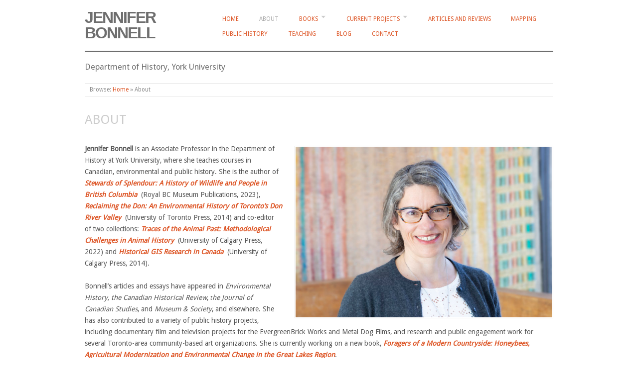

--- FILE ---
content_type: text/css
request_url: http://jenniferbonnell.com/wordpress/wp-content/themes/origin-child/style.css?ver=1
body_size: 860
content:
/**
 * Theme Name: Origin Child
 * Theme URI: http://alienwp.com/themes/origin/
 * Description: Theme based on Origin which is a minimalistic theme with responsive layout. The theme supports custom header and background, plus a number of extra settings: link color picker, typography options, and a nice selection of Google fonts - built into the new WordPress theme customizer.
 * Version: 1
 * Author: Stephen Lindell
 * Author URI: http://lindelldesign.com
 * Text Domain:  origin-child
 * Tags: responsive-layout, theme-options, threaded-comments, microformats, translation-ready, rtl-language-support, one-column, two-columns, right-sidebar, sticky-post, custom-background, featured-images
 * License: GNU General Public License v2.0
 * License URI: http://www.gnu.org/licenses/gpl-2.0.html
 * Template: origin
 *
 */

@import url("../origin/style.css");

/* Customization Starts here  */

h1, h2, h3, h4, h5, h6 {
	font-style: normal;
	font-weight: normal;
	margin: 0 0 15px 0;
	color: #535353;
	line-height: 1.3em;
}

#site-title a {
color: #6e6e6e;
border-bottom: none;
}
#site-description, #footer {
	border-top: 3px solid #6e6e6e;

}

#site-description {
	font-size: 1.2em;	/* 24 / 13 = 1.846153 */
	line-height: 1.5em;
	margin: 0;
	color: #6e6e6e;
	text-transform: none;
	float: left;
	width: 100%;
	clear: both;
	text-align: left;
	padding: 18px 0 20px 0;	/* 40px / 940px = 4.25531914893617% */
}
#main #content.full-width {
	width: 100%;
}
.huge_it_slideshow_dots_thumbnails_2 {
    display:none;
}

--- FILE ---
content_type: text/css
request_url: http://jenniferbonnell.com/wordpress/wp-content/themes/origin/style.css
body_size: 7073
content:
/**
 * Theme Name: Origin
 * Theme URI: http://alienwp.com/themes/origin/
 * Description: Origin is a minimalistic theme with responsive layout. The theme supports custom header and background, plus a number of extra settings: link color picker, typography options, and a nice selection of Google fonts - built into the new WordPress theme customizer.
 * Version: 0.5.8
 * Author: AlienWP
 * Author URI: http://alienwp.com
 * Tags: responsive-layout, theme-options, threaded-comments, microformats, translation-ready, rtl-language-support, one-column, two-columns, right-sidebar, sticky-post, custom-background, featured-images
 * License: GNU General Public License v2.0
 * License URI: http://www.gnu.org/licenses/gpl-2.0.html
 *
 */

/* Normalize
-------------------------------------------------------------- */
article, aside, details, figcaption, figure, footer, header, hgroup, nav, section { display: block; }
audio, canvas, video {
	display: inline-block;
	*display: inline;
	*zoom: 1;
}
audio:not([controls]) { display: none; }
[hidden] { display: none; }
figure { margin: 0; }
html {
	font-size: 1em;	/* 16px */
	overflow-y: scroll;
	-webkit-text-size-adjust: 100%;
	-ms-text-size-adjust: 100%;
}
body {
	margin: 0;
	font: 0.8125em/1.692307em 'Bitter', Georgia, 'Times New Roman', Times, serif;	/* 13 / 16 = 0.8125;  22 / 13 = 1.692307 */
	color: #555;
	background: #fff;
	padding: 0;
}
::-moz-selection {
	background: #000;
	color: #fff;
	text-shadow: none;
}
::selection {
	background: #000;
	color: #fff;
	text-shadow: none;
}
a, a:visited {
	color: #dd5424;
	text-decoration: none;
}
a:hover {
	text-decoration: none;
	color: #000;
}
a:focus { outline: none; }
a:hover, a:active { outline: 0; }
abbr { cursor: help }
abbr[title] { border-bottom: 1px dotted; }
acronym {
	font-size: .85em;
	text-transform: uppercase;
	color: #666;
	border-bottom: 1px dotted #eee;
	cursor: help;
}
acronym:hover {
	color: #333;
	background: #f5f5f5;
	border-bottom: 1px dotted #aaa;
}
small { font-size: 0.8461538461538462em; }	/* 11 / 13 = 0.8461538461538462 */
big { font-size: 15px; }
p { margin: 0 0 1.692307em 0 }
b, strong { font-weight: bold; }
blockquote {
	margin: 0 1.692307em;
	font-style: normal
}
blockquote em, blockquote cite { font-style: italic }
blockquote, q { quotes: none }
blockquote:before, blockquote:after, q:before, q:after {
	content: '';
	content: none
}
em, cite {
	font-style: italic;
	font-family: Georgia, 'Times New Roman', Times, serif;
}
em em, cite cite { font-style: normal }
dfn { font-style: italic; }
address {
	font-style: italic;
	font-family: Georgia, 'Times New Roman', Times, serif;
	margin: 0 0 1.692307em 0
}
li address, dd address { margin:0 }
del { text-decoration: line-through }
object { margin-bottom: 1.692307em }
hr {
	display: block;
	height: 1px;
	border: 0;
	border-top: 1px solid #e7e7e7;
	margin: 1em 0 1.692307em 0;
	padding: 0;
}
ins {
	font-family: Georgia, 'Times New Roman', Times, serif;
	background: #f5f5f5;
	color: #000;
	text-decoration: none;
	font-style: italic;
}
mark {
	background: #f5f5f5;
	color: #000;
	font-style: italic;
	font-weight: bold;
}
pre, code, kbd, samp {
	font-family: monospace, monospace;
	_font-family: 'courier new', monospace;
	font-size: 1em;
}
pre code { font-size: 1em }
pre {
	font-size: 0.8461538461538462em;
	font-family: Monaco, monospace, Courier, "Courier New";
	overflow: auto;
	line-height: 1.692307em;
	margin-bottom: 1.692307em;
	padding: 10px;
	white-space: pre;
	white-space: pre-wrap;
	word-wrap: break-word;
}
code {
	font-size: 0.8461538461538462em;
	font-family: Monaco, monospace, Courier, "Courier New";
}
sub, sup {
	font-size: 0.7692307692307692em;	/* 10 / 13 = 0.7692307692307692 */
	line-height: 0;
	position: relative;
	vertical-align: baseline;
}
sup { top: -0.5em; }
sub { bottom: -0.25em; }
ul {
	list-style: disc;
	margin: 0 0 1.692307em 2.8em;
	padding: 0;
}
ol {
	list-style-type: decimal;
	margin: 0 0 1.692307em 3.1em;
	padding: 0;
}
ol ol { list-style: upper-roman }
ol ol ol { list-style: lower-roman }
ol ol ol ol { list-style: upper-alpha }
ol ol ol ol ol { list-style: lower-alpha }
ul ul, ol ol, ul ol, ol ul { margin-bottom:0 }
dl { margin: 0 0 1.692307em 5px }
dt {
	font-weight: bold;
	margin: 10px 0 0 0
}
dd { margin: 5px 0 0 1.5em }
h1, h2, h3, h4, h5, h6 {
	font-style: normal;
	font-weight: normal;
	margin: 0 0 15px 0;
	color: #333;
	line-height: 1.3em;
}
h1 { font-size: 2.769230769230769em; }		/* 36 / 13 = 2.769230769230769 */
h2 { font-size: 1.846153846153846em; }		/* 24 / 13 = 1.846153846153846 */	
h3 { font-size: 1.538461538461538em; }		/* 20 / 13 = 1.538461538461538 */
h4 { font-size: 1.384615384615385em; }		/* 18 / 13 = 1.384615384615385 */
h5 {
	font-size: 1.230769230769231em;		/* 16 / 13 = 1.230769230769231 */
	font-weight: bold;
}
h6 {
	font-size: 1.076923076923077em;		/* 14 / 13 = 1.076923076923077 */
	font-weight: bold;
}
img {
	border: 0;
	-ms-interpolation-mode: bicubic;
	vertical-align: middle;
}
svg:not(:root) { overflow: hidden; }
form { margin: 0; }
fieldset {
	border: 0;
	margin: 0;
	padding: 0;
}
label { cursor: pointer; }
legend {
	border: 0;
	*margin-left: -7px;
	padding: 0;
}
button, input, select, textarea, a.button {
	font-size: 1em;
	margin: 0;
	vertical-align: baseline;
	*vertical-align: middle;
}
button, input, a.button {
	line-height: normal;
	*overflow: visible;
}
table button, table input { *overflow: auto; }
button, input[type="button"], input[type="reset"], input[type="submit"] {
	cursor: pointer;
	-webkit-appearance: button;
}
input[type="checkbox"], input[type="radio"] { box-sizing: border-box; }
input[type="search"] {
	-webkit-appearance: textfield;
	-moz-box-sizing: content-box;
	-webkit-box-sizing: content-box;
	box-sizing: content-box;
}
input[type="search"]::-webkit-search-decoration { -webkit-appearance: none; }
button::-moz-focus-inner, input::-moz-focus-inner {
	border: 0;
	padding: 0;
}
textarea {
	overflow: auto;
	vertical-align: top;
	resize: vertical;
}
input:invalid, textarea:invalid { background-color: #f0dddd; }
option { padding: 1px 2px; }
table {
	border-collapse: collapse;
	border-spacing: 0;
	margin-bottom: 1.692307em;
}
td { vertical-align: top; }
th, td { text-align: left; }

/* WordPress classes 
-------------------------------------------------------------- */
.hfeed h1, .hfeed h2, .hfeed h3, .hfeed h4, .hfeed h5, .hfeed h6 { font-weight: normal; }
img.wp-smiley {
	max-height: 0.8125em;
	margin: 0;
	padding: 0;
	border: none;
}
.gallery {
	display: block;
	text-align: center;
	margin-bottom: 1.692307em !important;
}
.left, .alignleft {
	float: left;
	margin: 0 15px 5px 0;
}
.right, .alignright {
	float: right;
	margin: 0 0 10px 25px;
}
.center, .aligncenter {
	display: block;
	margin: 0 auto 1.692307em auto !important;
}
.block, .alignnone {
	display: block;
	margin: 0 0 1.692307em 0;
}
img.alignleft, img.alignright {
	margin-top: 5px;
	display: inline;
}
blockquote.alignleft, blockquote .alignright { width: 33%; }
.byline abbr, .entry-meta abbr, .comment-meta abbr { border: none; }
.clear { clear: both; }

/* Tables 
-------------------------------------------------------------- */
table {
	margin: 0 0 1.692307em 0;
	width: 100%;
}
table caption {
	font-size: 0.8125em;
	line-height: 1.692307em;
	color: #888;
}
table th {
	font-size: 0.8461538461538462em;
	line-height: 1.692307em;
	font-weight: normal;
	text-transform: uppercase;
	padding: 10px 2%;
	border-bottom: none;
	border-bottom: 3px solid #e7e7e7;
	text-align: left;
}
td {
	padding: 0.8125em 2%;
	color: #888;
	border-bottom: 1px solid #e7e7e7;
}

/* Lists 
-------------------------------------------------------------- */
ul li, ol li { line-height: 2.1em; }
dl { margin: 0 0 20px 30px; }
dl dt {
	margin: 0;
	font-size: 1.230769230769231em;		/* 16 / 13 = 1.230769230769231 */
	line-height: 1.692307em;
	font-family: Georgia, 'Times New Roman', Times, serif;
	font-style: italic;
	font-weight: normal;
}
dl dd {
	margin: 0 0 5px 20px;
	padding: 0;
	color: #888;
}

/* Blockquotes
-------------------------------------------------------------- */
blockquote, blockquote blockquote blockquote {
	overflow: hidden;
	padding: 0 0 0 40px;
	font-size: 1.153846153846154em;		/* 15 / 13 = 1.153846153846154 */
	font-family: Georgia, 'Times New Roman', Times, serif;
	font-style: italic;
	color: #aaa;
	background: url(images/quote.png) no-repeat 0 4px;
}

/* Code 
-------------------------------------------------------------- */
code {
	padding: 0 3px;
	color: #555;
	background: #ffeacd;
}
pre {
	padding: 15px 20px;
	background: #fff1dd;
	border: 1px solid #f6e4cc;
}
pre code {
	padding: 0;
	background: transparent;
}

/* Forms 
-------------------------------------------------------------- */
form label, form input, form textarea {
	font-family: 'Bitter', Georgia, 'Times New Roman', Times, serif;
}
form label {
	line-height: 1.5em;	
	color: #222;
}
input[type="text"], input[type="password"], input[type="email"], .input-text, textarea, select {
	border: 1px solid #ddd;
	padding: 5px;
	outline: none;
	font-size: 0.8125em;
	color: #888;
	margin: 0;
	display: block;
	background: #fff;
}
select { padding: 0; }
input[type="text"]:focus, input[type="password"]:focus, input[type="email"]:focus, textarea:focus, .input-text:focus {
	border: 1px solid #aaa;
	color: #444;
	-moz-box-shadow: 0 0 3px rgba(0,0,0,.2);
	-webkit-box-shadow: 0 0 3px rgba(0,0,0,.2);
	box-shadow:  0 0 3px rgba(0,0,0,.2);
}
textarea {
	display: block;
	width: 94%;
	min-height: 60px;
}
input[type="radio"] { vertical-align: text-middle; }
input[type="checkbox"] { display: inline; }
input[type="submit"]:hover { cursor: pointer }
.error { color: #ff4367; }

/* Images & Video
-------------------------------------------------------------- */
a:hover img { opacity: 0.85; }
#site-title a:hover img { border: none; }
.hentry img, .entry-content img, .widget img, .wp-caption, .hentry embed, .entry-content embed, .widget embed, .hentry object, .entry-content object, .widget object, .hentry video, .entry-content video, .widget video {
	max-width: 100%;
}
.hentry img, .entry-content img, .widget img {
	height: auto;
	padding: 1px;
	border: 1px solid #e5e5e5;	
}

/* Captions [caption] 
-------------------------------------------------------------- */
.wp-caption {
	overflow: hidden;
	text-align: center;
}
.wp-caption img { margin: 0 0 5px 0; }
.wp-caption .wp-caption-text {
	margin: 5px 0;
	font-size: 0.8461538461538462em;
	line-height: 1em;
	color: #888;
	text-align: left;
}
.wp-caption a { border: none; }

/* Galleries 
-------------------------------------------------------------- */
.gallery {
	display: block;
	clear: both;
	overflow: hidden;
	margin: 0 auto;
	margin: 0 !important;
}
.gallery br {
	display: block;
	line-height: 0;
	height: 0;
}
.gallery a { border: none; }
.gallery .gallery-row {
	display: block;
	clear: both;
	overflow: hidden;
	margin: 0
}
.gallery .gallery-item {
	overflow: hidden;
	float: left;
	margin: 0;
	margin: 0 0 1.692307em 0 !important;
	text-align: left;
	list-style: none;
	padding: 0;
}
.gallery img, .gallery .gallery-item .gallery-icon img {
	max-width: 89%;
	height: auto;
	margin: 0 auto
}
.gallery-icon {
	overflow: hidden;
	margin: 0;
}
.gallery-caption {
	margin: 0;
	font-size: 0.8461538461538462em;
	line-height: 1.4em;
	color: #aaa;
}
.attachment-image {
	float: left;
	width: 100%;
}
.singular-attachment .hentry .gallery-caption { display: none; /* Hide captions in gallery on attachment pages */ }
.gallery-caption { margin: 3px 0 0 0 }
.col-0 { width: 100% }
.col-1 { width: 100% }
.col-2 { width: 50% }
.col-3 { width: 33.33% }
.col-4 { width: 25% }
.col-5 { width: 20% }
.col-6 { width: 16.66% }
.col-7 { width: 14.28% }
.col-8 { width: 12.5% }
.col-9 { width: 11.11% }
.col-10 { width: 10% }
.col-11 { width: 9.09% }
.col-12 { width: 8.33% }
.col-13 { width: 7.69% }
.col-14 { width: 7.14% }
.col-15 { width: 6.66% }
.col-16 { width: 6.25% }
.col-17 { width: 5.88% }
.col-18 { width: 5.55% }
.col-19 { width: 5.26% }
.col-20 { width: 5% }
.col-21 { width: 4.76% }
.col-22 { width: 4.54% }
.col-23 { width: 4.34% }
.col-24 { width: 4.16% }
.col-25 { width: 4% }
.col-26 { width: 3.84% }
.col-27 { width: 3.7% }
.col-28 { width: 3.57% }
.col-29 { width: 3.44% }
.col-30 { width: 3.33% }

/* Layout
-------------------------------------------------------------- */
#main {
	clear: both;
	width: 100%;
	margin: 0 auto;
	position: relative;
}
.page-template-fullwidth #content { width: 100%; }
#content {
	float: left;
	width: 68.08510638297872%;
	margin: 0 0 30px 0;
	min-height: 180px;
}
#sidebar-primary {
	float: right;
	width: 27.65957446808511%;
}
.wrap {
	max-width: 940px;
	margin: 0 auto;
	position: relative;
}
#comments-template { clear: left; }
#sidebar-subsidiary {
	overflow: visible;
	width: 100%;
	margin: 30px auto 0 auto;
	padding: 30px 0 0 0;
	border-top: 5px solid #444;
	clear: both;
}
#footer {
	overflow: hidden;
	clear: both;
	width: 100%;
	margin: 0 auto;
	padding: 26px 0 30px 0;
	border-top: 5px solid #444;
	font-size: 0.8461538461538462em;
	color: #aaa;
}

/* Primary menu 
-------------------------------------------------------------- */
#menu-primary {
	font-size: 1em;
	width: 75%;
	margin: 30px 0 12px 0;
	float: right;
	position: relative;
	z-index: 99;
}
#menu-primary .menu { float: right; }
#menu-primary .menu ul { float: right; }
#menu-primary li {
	display: block;
	float: left;
	min-height: 30px;
}
#menu-primary li a {
	line-height: 1.4em;
	margin-left: 3.5em;
	display: block;
	text-transform: uppercase;
	font-size: 0.8461538461538462em;
}
#menu-primary li.current-menu-item a { color: #aaa; }
#menu-primary li li, #menu-primary li li.current-menu-item li {
	clear: both;
	float: none;
	border-top: 1px dotted #e5e5e5;
}
#menu-primary li li:first-child, #menu-primary li li.current-menu-item li:first-child { border-top: none; }
#menu-primary li li a, #menu-primary li li.current-menu-item li a {
	font-size: 1em;
	text-transform: none;
	color: #888;
	margin: 0 5px;
	padding: 12px 15px;
}
#menu-primary ul li a:hover, #menu-primary li ul li a:hover { color: #222; }

/* Dropdowns
-------------------------------------------------------------- */
.menu ul {
	margin: 0;
	padding: 0;
	list-style: none;
}
.menu li:hover { visibility: inherit }
.menu li {
	float: left;
	position: relative;
}
.menu a {
	display: block;
	position: relative;
}
#menu-primary li ul {
	display: none;
	position: absolute;
	top: 25px;
	left: 19px;
	max-width: 17em;
	border: 1px solid #e3e3e3;
	background: #fff;
	-webkit-box-shadow: 0 0 7px rgba(0,0,0,.09);
	-moz-box-shadow: 0 0 7px rgba(0,0,0,.09);
	box-shadow: 0 0 7px rgba(0,0,0,.09);
	z-index: 100;
}
#menu-primary li:hover ul, #menu-primary li.sfHover ul {
	display: block;
}
#menu-primary li:hover li ul, #menu-primary li.sfHover li ul { top: -999em; }
#menu-primary li li:hover ul, #menu-primary li li.sfHover ul {
	top: -1px;
	left: 10em; /* no-javascript fix */
	margin-left: 0;
	border-top: 1px solid #e9e9e9;
}
.menu li a.sf-with-ul, #menu-secondary li a.sf-with-ul { padding-right: 16px; }
.menu .sf-with-ul {
	background: url(images/dropdown.png) no-repeat right 10%;
}
.menu li li .sf-with-ul {
	background: url(images/dropright.png) no-repeat right 50%;
}

/* Responsive menu
-------------------------------------------------------------- */
.site-navigation .nav-menu { display: none; }
.site-navigation .nav-menu.toggled-on { display: block; }
.menu-toggle {
	clear: both;
	display: none;
	float: left;
	width: 100%;
	height: 50px;
	margin: 0 0 0 0;
	font-size: 20px;
	font-weight: normal;
	line-height: 47px;
	text-align: center;
	color: #eee;
	background: #111;
	cursor: pointer;
}
.menu-toggle:hover { color: #fff; }

/* Header 
-------------------------------------------------------------- */
#header {
	clear: both;
	width: 100%;
}
#branding {
	float: left;
	width: 25%;
	overflow: hidden;
	margin-top: 20px;
}
#site-title {
	font-size: 2.307692307692308em;	/* 30 / 13 = 2.307692307692308 */
	line-height: 1em;
	font-weight: bold;
	margin: 0 0 20px 0;
	text-transform: uppercase;
	letter-spacing: -2px;
	font-family: 'Helvetica Neue', Helvetica, Arial, sans-serif;
	word-wrap: break-word;
}
#site-title a {
	color: #222;
	border-bottom: none;
}
#header img { max-width: 100%; }
#site-description {
	font-size: 1.846153em;	/* 24 / 13 = 1.846153 */
	line-height: 1.5em;
	margin: 0;
	color: #333;
	text-transform: none;
	float: left;
	width: 91.48936170212766%;
	clear: both;
	text-align: center;
	border-top: 5px solid #444;
	padding: 18px 4.25531914893617% 20px 4.25531914893617%;	/* 40px / 940px = 4.25531914893617% */
}
.home #site-description {
	border-bottom: 1px solid #e5e5e5;
	margin-bottom: 30px;
}
.breadcrumbs {
	font-size: 0.8461538461538462em;
	color: #888;
	float: left;
	width: 97.872340425532%;
	border-top: 1px solid #e5e5e5;
	border-bottom: 1px solid #e5e5e5;
	margin: 0 0 30px 0;
}
.breadcrumb-trail { padding: 1px 1.086956521739%; }

/* Posts 
-------------------------------------------------------------- */
.hentry {
	float: left;
	width: 100%;
	margin: 0 0 20px 0;
	padding: 0 0 5px 0;
	font-size: 1em;
	border-bottom: 1px solid #e5e5e5;
}
.singular .hentry {
	margin: 0 0 30px 0;
	position: relative;
	float: left;
	width: 100%;
}
.featured { margin-bottom: 20px; }
.sticky .sticky-header {
	float: left;
	width: 30%;
}
.sticky .byline { clear: left }
.sticky .entry-summary {
	float: right;
	width: 65%;
	border-left: 1px solid #e5e5e5;
	padding-left: 2.34375%;
}
.hentry .featured-thumbnail { margin-bottom: 25px; }
.hentry .thumbnail {
	float: left;
	width: 23.4375%;
	margin: 3px 3.90625% 20px 0;
}

/* Post titles 
-------------------------------------------------------------- */
.hentry .entry-title {
	margin: 0 0 0.6em 0;
	padding: 0;
	font-size: 1.230769230769231em;	/* 16 / 13 = 1.230769230769231 */
	text-transform: uppercase;
	line-height: 1.3em;
	border: none;
	color: #333;
	word-spacing: 2px;
}
.singular .entry-title {
	font-size: 1.846153846153846em;	/* 24 / 13 = 1.846153846153846 */
	margin-bottom: 0.625em;
}
.singular-page .entry-title { color: #ccc; }
.singular-page .entry-title, .singular-attachment .entry-title { margin-bottom: 1.2em; }
.entry-title a, .entry-title a:visited { color: #222; }
.entry-title a:hover { color: #dd5424; }

/* Post bylines/datelines 
-------------------------------------------------------------- */
.byline {
	font-family: Georgia, 'Times New Roman', Times, serif;
	font-style: italic;
	margin: 0 0 1em 0;
	font-size: 0.8461538461538462em;
	color: #aaa;
	line-height: 1.692307em;
	word-spacing: 2px;
}
.singular .byline { margin-bottom: 1.7em; }
.byline a, .byline a:visited { color: #aaa; }
.byline a:hover { color: #000; }
.author, .published, .category, .edit, .bypostauthor {
	font-family: 'Bitter', Georgia, 'Times New Roman', Times, serif;
	font-style: normal;
}
.comment-list .published, .comment-list .edit, .comment-list .comment-reply-link {
	font-family: Georgia, 'Times New Roman', Times, serif;
	font-size: 1em;
	font-style: italic;
	text-transform: none;
}

/* Post excerpts 
-------------------------------------------------------------- */
.entry-summary p { margin: 0 0 1em 0; }

/* Post metadata 
-------------------------------------------------------------- */
.entry-meta {
	margin: 0 0 25px 0;
	font-size: 0.8461538461538462em;
	color: #aaa;
}
.entry-meta a { color: #888; }
.entry-meta a:hover { color: #000; }

/* Singular post prev/next links 
-------------------------------------------------------------- */
.singular .loop-nav {
	font-size: 0.8461538461538462em;
	color: #888;
	clear: left;
}

/* Page links for multi-paged posts <!--nextpage--> 
-------------------------------------------------------------- */
.page-links {
	clear: both;
	font-size: 0.8461538461538462em;
	word-spacing: 2px;
	line-height: 1em;
	color: #222;
}
.entry-summary .page-links {
	clear: none;
	font-size: 0.8461538461538462em;
	line-height: 1em;
	color: #aaa;
}
.page-links a, .page-links a:visited {
	display: inline-block;
	color: #555;
	background: #e9e9e9;
	padding: 3px 6px;
}
.page-links a:hover {
	color: #fff;
	background: #555;
}

/* Archive/search pagination and comment pagination 
-------------------------------------------------------------- */
.comment-navigation { margin-bottom: 1.692307em; }
.pagination.loop-pagination {
	float: left;
	clear: both;
	margin-top: 7px;
}
.pagination .page-numbers, .comment-navigation .page-numbers {
	display: inline-block;
	padding: 4px 8px;
	margin: 0;
	line-height: 1em;
	color: #444;
}
.pagination a.page-numbers, .comment-navigation a.page-numbers {
	color: #333;
	background: #e9e9e9;
}
.pagination a:hover, .comment-navigation a:hover {
	color: #fff;
	background: #555;
}
.pagination .current, .comment-navigation .current { color: #aaa; }

/* Sidebar after singular posts 
-------------------------------------------------------------- */
#sidebar-after-singular {
	overflow: hidden;
	margin: 0;
	font-size: 1em;
	float: left;
}

/* Widgets 
-------------------------------------------------------------- */
.sidebar .widget {
	float: left;
	width: 100%;
	margin-bottom: 26px;
	color: #888;
}
.widget table, .widget ul, .widget ol { margin-bottom: 0; }

/* Widget titles 
-------------------------------------------------------------- */
.sidebar .widget-title {
	font-size: 0.7692307692307692em;	/* 10 / 13 = 0.7692307692307692 */
	color: #aaa;
	text-transform: uppercase;
	letter-spacing: 1px;
	word-spacing: 2px;
}

/* Widget unordered lists 
-------------------------------------------------------------- */
.sidebar .widget ul { margin-left: 14px; }
.sidebar .widget ul li a { color: #555; }
.sidebar .widget ul li a:hover { color: #000; }
.sidebar .widget ul li a { color: #555; }
.sidebar .widget ul li a:hover { color: #000; }

/* Search form widget
-------------------------------------------------------------- */
.widget .search-form { overflow: hidden; }
.widget .search-form label {
	font-size: 0.8461538461538462em;
	line-height: 1.692307em;
	color: #aaa;
}
.widget .search-form input[type="text"] {
	width: 91.538461%;
	float: left;
	padding: 8px 10px;
	font-size: 1em;
	color: #aaa;
}
.search-form .search-submit, .widget.search .widget-title { display: none; }

/* Comments 
-------------------------------------------------------------- */
.comment-list, .comment-list ol {
	list-style: none;
	margin: 0 0 25px 0;
}
.comment-list { margin-bottom: 40px; }
.comment-list li {
	padding: 15px 0 0 0;
	border-top: none;
}
.comment-list li li { padding-left: 10.15625%; }	/* 65px / 640px = 10.15625% */
.comment-list .avatar {
	float: left;
	margin: 0 15px 10px 0;
}
.comment-meta {
	margin: 0 0 10px 0;
	font-size: 0.8461538461538462em;
	color: #aaa;
	line-height: 1.692307em;
}
.comment-meta .comment-author cite {
	font-style: normal;
	font-weight: bold;
	color: #333;
	font-size: 1.153846153846154em;
}
.comment-author { margin-right: 10px; }
.comment-meta a {
	font-style: normal;
	color: #aaa;
}
.comment-meta a:hover { color: #000; }
.comments-closed {
	padding: 10px 25px;
	font-size: 1em;
	color: #888;
	background: #f5f5f5;
}
.comment-content { margin-left: 65px; }
.comment-content p { margin-bottom: 1em; }

/* Comment form 
-------------------------------------------------------------- */
#respond {
	overflow: hidden;
	width: 75%;
}
.comment-list #respond { margin-top: 1.692307em; }
#respond .log-in-out {
	font-size: 0.8461538461538462em;
	line-height: 1em;
	color: #888;
	margin-bottom: -7px;
}
#reply-title small a {
	font-size: 0.8461538461538462em;
	line-height: 1.692307em;
	background: #fff;
	padding-right: 8px;
}
#respond label {
	font-size: 0.8461538461538462em;
	line-height: 1.692307em;
	color: #bbb;
}
#respond p.req label {
	color: #888;
	line-height: 2.4em;
}
#respond span.required {
	font-size: 1em;
	font-weight: bold;
	color: #000;
}
#respond #submit { margin-bottom: 1.692307em; }
#commentform input {
	display: inline;
	margin-right: 10px;
}
#commentform p {
	margin-bottom: 15px;
	line-height: 1em;
}
#comment { margin-top: 20px; }

/* Subsidiary sidebar 
-------------------------------------------------------------- */
#sidebar-subsidiary .widget {
	float: left;
	width: 21.80851063829787%;	/* 205px / 940px = 21.80851063829787% */
	margin: 0 3.191489361702128% 20px 0;	/* 30px / 940px = 3.191489361702128% */
	font-size: 1em;
}

/* Footer 
-------------------------------------------------------------- */
#footer p { margin-bottom: 0; }
#footer a { color: #888; }
#footer a:hover { color: #dd5424; }

/*  Buttons (submit etc.)
-------------------------------------------------------------- */
#respond #submit, .button, a.button, .wpcf7-submit, #loginform .button-primary {
	padding: 5px 12px 6px 12px;
	color: #fff;
	background:#db5629;
	border: none;
	height: 33px;
	-moz-border-radius: 2px;
	-webkit-border-radius: 2px;
	border-radius: 2px;
}
#respond #submit:hover, .button:hover, .wpcf7-submit:hover, #loginform .button-primary:hover { background: #222; }
.menu li a { position: relative; }

/*  Gravity Forms (plugin)
----------------------------------------------------- */
.sidebar .widget ul li.gfield, #content .hentry ul li.gfield {
	background: none;
	padding-left: 0;
	margin-bottom: 15px;
}
.wordpress .gform_wrapper input[type="text"], .wordpress .gform_wrapper input[type="url"], .wordpress .gform_wrapper input[type="email"], .wordpress .gform_wrapper input[type="phone"], .wordpress .gform_wrapper input[type="number"], .wordpress .gform_wrapper input[type="password"], .wordpress .gform_wrapper textarea {
	padding: 4px;
	font-size: 1em;
}
.wordpress .gform_wrapper .gform_footer, .wordpress .gform_wrapper .gform_footer.right_label, .wordpress .gform_wrapper .gform_footer.left_label {
	padding-top: 0;
	margin-top: 0;
}
.wordpress .gform_wrapper .gform_footer.right_label, .wordpress .gform_wrapper .gform_footer.left_label { padding-left: 31.5%; }
.wordpress .gform_wrapper .top_label .gfield_label {
	font-weight: normal;
	margin: 0 0 5px;
}
.wordpress .gform_wrapper .ginput_complex .ginput_full input { width: 92% !important; }
.wordpress .gform_wrapper .field_name_first input, .wordpress .gform_wrapper .ginput_complex .ginput_left input { width: 83.7% !important; }
.wordpress .gform_wrapper .ginput_complex .ginput_right input, .wordpress .gform_wrapper .ginput_complex .ginput_right select { width: 83.7% !important; }
.wordpress .gform_wrapper select {
	padding: 2px;
	height: 2em;
	font-size: 1em;
}
.wordpress .gform_wrapper .gsection {
	border-bottom: 1px solid #e9e9e9;
	margin: 40px 0 20px 0 !important;	
}
.gform_wrapper .gfield_description, .gform_wrapper div.charleft { color: #aaa !important; }
.gform_wrapper .description, .gform_wrapper .gfield_description, .gform_wrapper .gsection_description, .gform_wrapper .instruction, .gform_wrapper div.charleft { font-family: 'Bitter', Georgia, 'Times New Roman', Times, serif !important; }

/*  Contact Form 7 (plugin)
----------------------------------------------------- */
.wpcf7-form p {
	margin-bottom: 15px;
	line-height: 2.2em;
}
.wpcf7-form input[type="text"], .wpcf7-form input[type="password"], .wpcf7-form input[type="email"], .wpcf7-form textarea, .wpcf7-form select { padding: 6px; }

/*  Media Queries (mobile browsing)
----------------------------------------------------- */

/* Menu toggles */
@media only screen and (min-width: 768px) { .site-navigation .nav-menu { display: block; } }
@media only screen and (max-width: 767px) { .menu-toggle { display: block; } }

/* Tablet (portrait) */
@media only screen and (min-width: 768px) and (max-width: 959px) {
	.wrap { max-width: 728px; }
	.widget .search-form input[type="text"] { width: 89%; }
	.widget table { font-size: 0.8461538461538462em; }
	#sidebar-subsidiary .widget table { width: 90%; }
}
/* Mobile (portrait) */
@media only screen and (max-width: 767px) {
	.wrap { max-width: 300px; }
	body { line-height: 1.615384615384615em; }
	p { margin-bottom: 1.615384615384615em; }
	#branding {
		float: left;
		width: 100%;
		position: relative;
	}
	#site-description { font-size: 1.3em; }
	#menu-primary .menu-toggle { width: 100%; }
	.menu-toggle { display: block; }
	#menu-primary {
		float: left;
		clear: both;
		width: 100%;
		margin-top: 10px;
	}
	#menu-primary .menu, #menu-primary .menu ul, #menu-primary ul li { 
		float: left;
		width: 100%;
	}
	#menu-primary li { min-height: 0; }
	#menu-primary li ul, #menu-primary li li {
		display: block !important;
		visibility: visible !important;
		border: none !important;
		-webkit-box-shadow: none !important;
		-moz-box-shadow: none !important;
		box-shadow: none !important;
	}
	#menu-primary li ul {
		position: relative !important;
		top: 0;
		left: 30px;
	}	
	#menu-primary li li ul { left: 30px !important; }
	#menu-primary li:hover ul, #menu-primary li.sfHover ul {
		display: block !important;
		top: 0 !important;
	}
	.menu .sf-with-ul { background: none !important; }	
	#menu-primary li a, #menu-primary li li a {
		display: block;
		width: 100%; 
		font-size: 13px;
		padding: 1em 0;
		margin-left: 0;
	}	
	#menu-primary li a:hover { background: none; }
	#content { width: 100%; }
	.comment-list li li { padding-left: 0; }
	#sidebar-primary {
		width: 100%;
		clear: left;
	}
	#sidebar-subsidiary .widget { width: 100%; }
	#respond { width: 100%; }
	#footer { min-height: 85px; }
	.col-0 { width: 100% }
	.col-1 { width: 100% }
	.col-2 { width: 100% }
	.col-3 { width: 100% }
	.col-4 { width: 50% }
	.col-5 { width: 50% }
	.col-6 { width: 33.33% }
	.col-7 { width: 33.33% }
	.col-8 { width: 33.33% }
	.col-9 { width: 33.33% }
	.col-10 { width: 33.33% }
	.col-11 { width: 33.33% }
	.col-12 { width: 33.33% }
	.col-13 { width: 33.33% }
	.col-14 { width: 33.33% }
	.col-15 { width: 33.33% }
	.col-16 { width: 33.33% }
	.col-17 { width: 33.33% }
	.col-18 { width: 33.33% }
	.col-19 { width: 33.33% }
	.col-20 { width: 33.33% }
	.col-21 { width: 33.33% }
	.col-22 { width: 33.33% }
	.col-23 { width: 33.33% }
	.col-24 { width: 33.33% }
	.col-25 { width: 33.33% }
	.col-26 { width: 33.33% }
	.col-27 { width: 33.33% }
	.col-28 { width: 33.33% }
	.col-29 { width: 33.33% }
	.col-30 { width: 33.33% }	
}